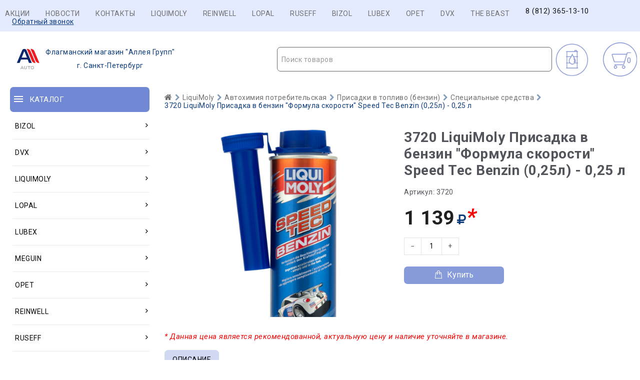

--- FILE ---
content_type: image/svg+xml
request_url: https://lmspb.su/_sys/templates/123123.svg
body_size: 28038
content:
<?xml version="1.0" encoding="UTF-8" standalone="no"?><!DOCTYPE svg PUBLIC "-//W3C//DTD SVG 1.1//EN" "http://www.w3.org/Graphics/SVG/1.1/DTD/svg11.dtd"><svg version="1.1" id="Layer_1" xmlns="http://www.w3.org/2000/svg" xmlns:xlink="http://www.w3.org/1999/xlink" x="0px" y="0px" width="402px" height="359px" viewBox="0 0 402 359" enable-background="new 0 0 402 359" xml:space="preserve"><image id="image0" width="402" height="359" x="0" y="0" xlink:href="[data-uri]" /></svg>